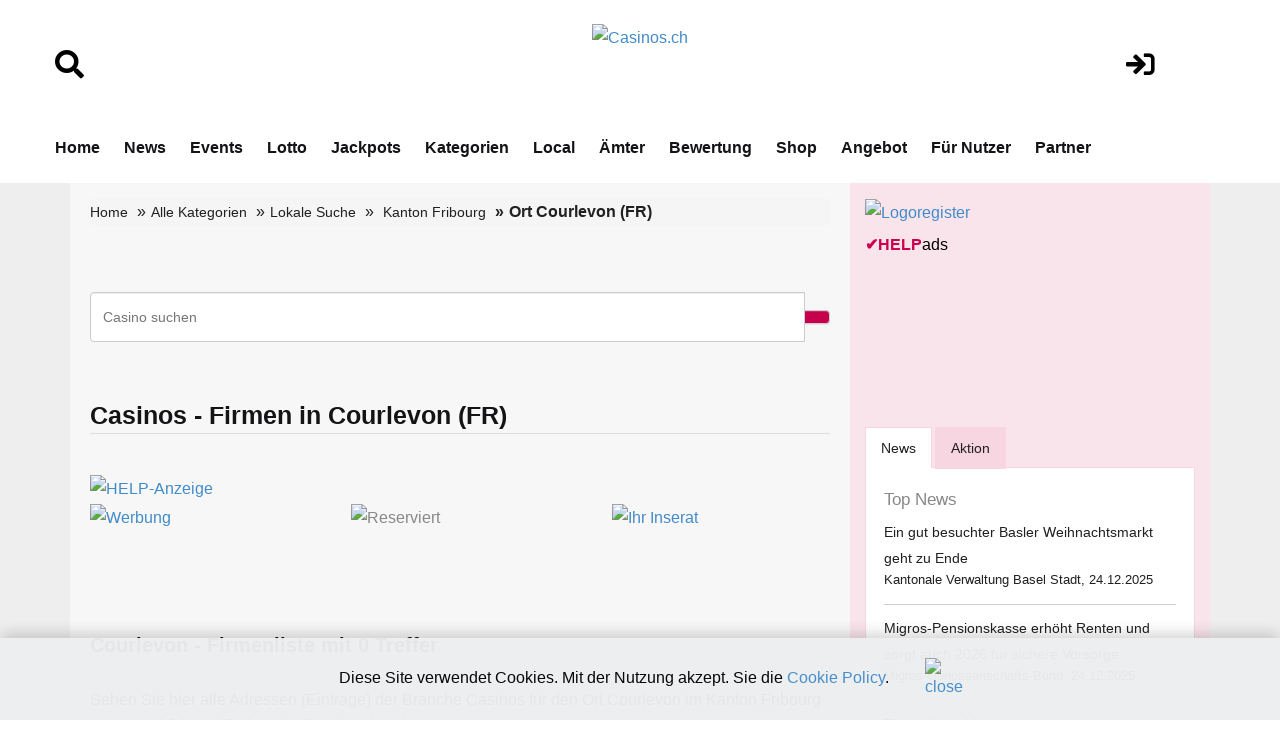

--- FILE ---
content_type: text/html;charset=UTF-8
request_url: https://www.casinos.ch/inc_werbetag_kombi1.cfm
body_size: -261
content:



<div>


</div>


--- FILE ---
content_type: text/css
request_url: https://www.casinos.ch/assets/css/responsive.css?v1.22
body_size: 8704
content:
@media only screen and (max-width:1200px){p{font-size:15px;line-height:22px}.service-block-one .inner-box h4{font-size:18px;line-height:26px;margin-bottom:8px}.service-block-one .inner-box{padding:25px}.feature-block-one .inner-box h4{font-size:18px;line-height:25px}.banner-carousel .slide-item{padding:100px 0 130px}.banner-carousel .content-box h2{font-size:42px}.main-menu .navigation>li{margin:0 12px}.main-menu .navigation>li>a{font-size:15px;line-height:26px}.header-lower .theme-btn{font-size:14px;padding:10px 16px}.image_block_two .image-box{margin-left:0}.banner-three .pattern-layer-2{display:none}.content_block_two .content-box{margin-right:0}.header-style-two .outer-container{padding:0 0}.about-two .sec-title-two{margin-right:0}.chooseus-two .content-inner{width:100%}.chooseus-two .bg-layer{display:none}.graph-one .sec-title-two{margin-right:0}.banner-carousel .owl-nav{display:none}.graph-two .image-box{margin:0}.chooseus-three .content-inner,.chooseus-three .progress-inner{float:none;width:100%}.chooseus-three .bg-layer{display:none}.chooseus-three .content-inner{padding-bottom:30px;padding-left:0;padding-right:0}.chooseus-three .progress-inner{padding:0 0 150px 0}.service-block-three .inner-box .overlay-content{padding:15px}.service-block-three .inner-box .overlay-content h4{font-size:16px;line-height:20px;margin-bottom:5px}.service-block-three .inner-box .overlay-content h4 a br{display:none}.service-block-three .inner-box p{margin-bottom:10px}.testimonial-three .inner-content{margin-left:0}.testimonial-three .owl-nav{display:none}.contact-one .sec-title-three p{max-width:100%}.content_block_six .content-box{margin:0}.header-style-five .main-menu .navigation>li{margin:0 12px}.banner-two .content-box{margin:0}.main-header .shape{display:none}.testimonial-five .inner-content{margin-left:0}.testimonial-five .owl-nav,.testimonial-six .owl-nav{display:none}.pricing-block-one .pricing-table{padding-left:30px;padding-right:30px}.cta-four .text .image{left:0}.about-seven .bg-layer,.slider-five .image-box .image{display:none}.content_block_11 .content-box{margin-left:0}.content_block_12 .content-box{margin-right:0}.process-three .processing-block{padding-left:0}.processing-block-three .inner-box .shape{display:none}.processing-block-three .inner-box .icon-box{left:15px}.processing-block-three .inner-box{padding-left:150px}.appointment-one .image-layer,.appointment-one .shape{display:none}.appointment-one .content-box{margin-left:0}.header-style-eight .header-lower .outer-container{padding:0 0}.header-style-eight .main-menu .navigation>li{margin:0 10px}.header-style-eight .theme-btn{padding:12px 25px}.content_block_nine .content-box{margin-right:0}.testimonial-seven .owl-nav{display:none}.appointment-two .content-box{margin-left:0}.appointment-two .map-inner{margin-right:0}.header-style-eight .sticky-header .outer-container{padding:0 30px}.header-style-nine .main-menu .navigation>li{margin:0 5px}.chooseus-six .content-inner{width:100%}.chooseus-six .bg-layer{display:none}.feature-block-seven .inner-box:before{display:none}.cta-six .text{padding-left:0}.cta-six .text .image{display:none}.slider-eight{padding:0}.header-style-ten{padding:0 30px}.content_block_nine .content-box{margin-left:0}.service-block-nine .inner-box .overlay-content{padding-left:10px;padding-right:10px}.service-block-nine .inner-box h3{font-size:18px;line-height:26px;margin-bottom:10px}.service-block-nine .inner-box .icon-box{margin-bottom:15px}.service-ten{padding:0}.chooseus-seven .image-box{padding-left:0}.content_block_14 .content-box{margin-right:0}.project-five{padding:0 15px}.project-block-four .inner-box .content-box .inner h3{font-size:20px;line-height:28px}.project-block-four .inner-box .content-box{margin-left:0;margin-right:0}.project-block-four .inner-box .content-box .inner{margin-top:0}.testimonial-eight .owl-nav{display:none}.testimonial-eight .inner-content{padding-left:0}.footer-ten,.skills-three{padding:0}.header-style-ten .sticky-header,.header-top-two .outer-container{padding:0 30px}.subscribe-three .inner-container{padding-left:30px;padding-right:30px}.header-style-11 .header-lower .outer-container{padding:0;padding-right:30px}.about-11 .image-layer,.header-style-11 .btn-box{display:none}.feature-block-nine .inner-box{padding-right:0}.image_block_12 .image-box{margin-left:0}.banner-four .shape,.banner-three .bg-layer,.banner-three .pattern-layer,.screenshot-section .screen-mobile,.service-15 .shape .shape-1,.team-six .image-layer,.testimonial-nine .owl-nav{display:none}.testimonial-nine .inner-content{padding-left:0}.header-style-two.header-style-14 .header-lower{padding:0}.screenshot-section .inner-box{margin-right:0}.screenshot-section .sec-title-ten{padding-bottom:0}.image_block_18 .image-box .image:before{display:none}.header-style-15 .nav-right .btn-box{display:none}.content_block_18 .content-box{margin-left:0}.chooseus-11.chooseus-three{padding-bottom:110px}.testimonial-eight .sec-title{margin-right:0}.project-seven .sortable-masonry .filter-tabs li{margin:0 10px}.testimonial-12 .owl-nav{display:none}.testimonial-12 .sec-title-11{margin-right:0}.cta-nine .image-box{margin:0}.ex_shop_header .header-phone-number{display:none}.ex_shop_header_two .header-phone-number{display:block}.main-header.about-page-2 .outer-box{padding:0 30px}.main-header.about-page-2 .outer-container{padding:0 0}.header-style-15 .outer-box{padding:0 30px}.content_block_three .content-box{margin-left:0}.content_block_five .content-box{margin-right:0}.service-20 .tab-btns li{margin-bottom:30px}.pricing-nine .tabs-content{padding-left:0}.team-block-four .inner-box .image{width:300px;height:300px}.team-details-content{margin-left:0}.team-details-two .content-box{margin-left:0}.project-block-one .inner-box .content-box{padding-left:20px}.blog-sidebar{margin:0}.header-top-one .social-links li,.header-top-one .top-right li{float:none}.header-top-one .search-box-outer .dropdown-menu{right:inherit;left:0!important}.header-top-one .info li:before{display:none}.header-top-one .top-right li{margin-right:30px}.header-top-one .top-right li:last-child{margin-right:0}.main-header.blog-details-2{padding:0}.main-header.blog-details-2 .outer-container{padding:0 15px}}@media only screen and (min-width:768px){.main-menu .navigation>li>.megamenu,.main-menu .navigation>li>ul,.main-menu .navigation>li>ul>li>ul{display:block!important;visibility:hidden;opacity:0}}@media only screen and (max-width:991px){.mobile-menu{display:block}.positions-section.press-details{padding:60px 0}.content-box{padding-left:0}section.contact-three{padding:60px 0}section.contactinfo-one{padding-top:60px}.serive-det-text h3{font-size:22px;margin-bottom:6px}.service-details{padding:60px 0 20px}.consulting-widget{padding:19px}.service-sidebar .category-widget .category-list li a{padding:12px;font-size:15px}.service-details-content .content-one .text h2{font-size:24px;line-height:34px;margin-bottom:15px}.blog-details-content .post-title h2{font-size:28px}.sidebar-page-container.blog-standard-2.blog-details{padding:60px 0 0}.related-product.shop-page-section{padding-bottom:0}.product-discription{margin-bottom:0}.product-details-content{margin-bottom:50px}.shop-page-section{padding:60px 0}.footer-widget-section .info-list li{font-size:15px;margin-bottom:8px}.footer-widget .widget-title{margin-bottom:10px}.footer-widget-section .links-list li{font-size:15px;margin-bottom:0}.upper-box p.fs_18{font-size:16px}.cta-one.sec-pad,.news-one .sec-pad{padding:60px 0}.cta-one .inner-box h2{line-height:42px;font-size:28px}.service-one .sec-title h2{margin-bottom:10px}.service-one.sec-pad{padding:60px 0 10px}.theme-btn-three{padding:10px 30px}.sec-title .sub-title{font-size:14px}.about-one .sec-pad{padding:70px 0}.content-box ul.list-style-one li{padding-left:18px;font-size:14px}.sec-title h2{line-height:42px;font-size:28px}.feature-block-one .inner-box h4{font-size:16px}.feature-block-one .inner-box .icon-box i{font-size:34px}.feature-block-one .inner-box:before{right:0}.feature-block-one .inner-box .icon-box{width:65px;height:65px;line-height:65px}.main-header.style-one .outer-container:before,.main-menu,.sticky-header{display:none!important}.menu-area .mobile-nav-toggler{display:block;padding:10px}.megamenu ul li:first-child{display:none}.feature-block-one .inner-box{margin-bottom:30px;padding-right:0;padding-left:80px}.feature-one{padding-bottom:20px}.image_block_one .image-box{margin-bottom:30px}.service-one .pattern-layer{display:none}.service-block-one .inner-box{margin-bottom:30px}.video-one .video-btn{position:relative;top:0;margin-bottom:50px;left:30px}.content_block_two .content-box{margin-bottom:30px}.processing-block-one .inner-box{margin-bottom:30px}.processing-block-one .inner-box .shape{display:none}.process-one{padding-bottom:110px}.image_block_three .image-box{margin-bottom:30px}.counter-block-one .inner-box{margin-bottom:30px}.funfact-one{padding-bottom:50px}.news-block-one .inner-box{margin-bottom:30px}.footer-widget{margin:0 0 30px 0!important}.footer-widget-section{padding-bottom:40px}.feature-block-two .inner-box{padding-right:0;margin-bottom:30px}.feature-two .inner-container{padding-bottom:20px}.about-two .shape{display:none}.service-block-two .inner-box,.team-block-one .inner-box{margin-bottom:30px}.service-two{padding-bottom:120px}.team-one{padding-bottom:120px}.graph-one .image-box{padding-left:0}.project-one .upper-box .text{margin-right:0;margin-top:15px}.project-one .inner-content{margin-right:0}.project-one .owl-nav{display:none}.news-two{padding-bottom:120px}.subscribe-one .inner-container{padding-left:30px;padding-right:30px}.subscribe-one .pattern-layer{display:none}.footer-top-two .footer-menu li{margin-right:25px}.news-two .upper-box .text{padding-left:0;margin-top:15px}.banner-carousel .content-box h2 br{display:none}.feature-block-three .inner-box{margin-bottom:30px}.about-three{padding-bottom:120px}.service-block-three .inner-box{margin-bottom:30px}.skills-two .shape{display:none}.content_block_three .content-box{margin-right:0;margin-bottom:30px}.skills-two .image_block_three .image-box{margin:0}.contact-one .shape{display:none}.contact-one .form-inner{margin:30px 0 0 0}.main-header.header-style-three .menu-area .mobile-nav-toggler .icon-bar{background:#fff}.banner-one .pattern-layer .pattern-2,.banner-one .shape{display:none}.header-style-four .menu-area .mobile-nav-toggler .icon-bar{background:#fff}.banner-one .content-box{margin-bottom:30px}.about-four .image-box{margin-bottom:30px}.about-four .image-box .image{margin:0}.content_block_five .content-box,.content_block_six .content-box{margin-bottom:30px}.header-style-five .header-top-one .social-links-two li{float:none}.banner-two .content-box{margin-bottom:30px}.service-block-five .inner-box{margin-bottom:30px}.service-five{padding-bottom:120px}.image_block_five .image-box{margin-bottom:30px}.pricing-three .pricing-block-one .pricing-table{margin-bottom:30px}.pricing-three{padding-bottom:120px}.footer-five .footer-widget-section{padding-bottom:60px}.footer-five .pattern-layer{display:none}.footer-five{background:#222}.slider-four .image-box{display:none}.service-block-six .inner-box{margin-bottom:30px}.content_block_ten .content-box{margin-bottom:30px}.processing-block-two .inner-box{margin-bottom:30px}.process-two{padding-bottom:110px}.processing-block-two .inner-box .shape{display:none}.cta-four .text{padding-left:0}.cta-four .text .image{position:relative;top:0;margin-bottom:30px}.cta-four .btn-box{text-align:left!important}.subscribe-two .inner-container{padding-left:30px;padding-right:30px}.header-top-two .top-left,.header-top-two .top-right{float:none;display:block;text-align:center}.header-top-two .top-left ul li,.header-top-two .top-right ul li{float:none}.header-top-two .search-box-outer .dropdown-menu{right:inherit;left:0!important}.header-style-seven .menu-area .mobile-nav-toggler .icon-bar{background:#fff}.slider-five .banner-carousel .slide-item{padding-top:90px}.image_block_seven .image-box{margin-right:0;margin-bottom:30px}.chooseus-five .bg-layer,.chooseus-five .pattern-layer{display:none}.service-seven{padding-bottom:150px}.testimonial-one.home-7{padding-top:140px}.processing-block-three .inner-box{margin-bottom:60px}.team-four .team-block-one{margin-bottom:30px}.team-four{padding-bottom:120px}.feature-block-six .inner-box{margin-bottom:30px}.image_block_eight .image-box{margin-left:0;margin-top:40px}.service-eight .image-box-one{margin:30px 0}.service-eight .content-box{padding:0;margin:0}.service-eight .image{margin-bottom:30px}.cta-five .sec-title-eight h2 br{display:none}.appointment-two{padding-top:100px}.appointment-two .map-inner{margin-bottom:30px}.header-style-nine .header-top-two .info li,.header-style-nine .header-top-two .social-links-two li a,.header-style-nine .header-top-two .social-links-two li:first-child,.header-style-nine .search-box-outer .search-box-btn{border:none}.header-style-nine .menu-area .mobile-nav-toggler .icon-bar{background:#fff}.header-style-nine .header-top-two .info li{padding-right:0}.feature-block-seven .inner-box{padding:0!important;margin-bottom:30px}.feature-seven{padding-bottom:35px}.service-block-eight .inner-box{margin-bottom:30px}.sec-title h2 br{display:none}.pricing-five .tabs-content{margin-left:0}.cta-six .text{padding-bottom:0;margin-bottom:20px}.cta-six{padding-bottom:150px}.cta-six .btn-box{text-align:left!important}.feture-black-eight .inner-box{margin-bottom:30px}.feature-eight{padding-bottom:120px}.image_block_ten .image-box{margin-right:0;margin-bottom:30px}.content_block_14 .content-box{margin-bottom:30px}.project-block-four .inner-box{margin-bottom:30px}.project-block-four .inner-box:hover .content-box .inner{transform:translateY(0)}.team-five{padding-bottom:110px}.skills-three .sec-title{margin-right:0;margin-bottom:30px}.skills-three .outer-container{padding-bottom:120px}.news-ten{padding-bottom:120px}.subscribe-three h2{margin-bottom:15px}.header-style-11 .header-top-two .info li,.header-style-eight .search-box-outer .search-box-btn{border:none}.header-style-11 .header-top-two .info li,.header-style-eight .search-box-outer .search-box-btn{padding-right:0}.feature-block-nine .inner-box{margin-bottom:30px}.feature-nine{padding-bottom:45px}.image_block_11 .image-box{margin-right:0;margin-bottom:30px}.news-11{padding-bottom:120px}.subscribe-four .text{margin-right:0;margin-bottom:60px}.footer-11 .image-layer{display:none}.footer-11 .footer-widget-section{padding-bottom:60px}.image_block_13 .image-box{margin-bottom:30px}.testimonial-nine .sec-title-nine{margin-bottom:30px}.news-12{padding-bottom:120px}.slider-ten .image-box{margin:30px 0 0 0}.feature-block-ten .inner-box{margin-bottom:30px}.about-13 .image-box{margin:0 0 30px 0}.pricing-block-two .pricing-table{margin-bottom:30px}.pricing-one.pricing-six{padding-bottom:120px}.chooseus-ten .image-box{margin:30px 0 0 0}.image_block_15 .image-box{margin:0 0 30px 0}.cta-seven .text{padding-left:0;margin-bottom:20px}.cta-seven .text .image{position:relative;top:0;margin-bottom:30px}.cta-seven .btn-box{text-align:left!important}.sec-title-ten h2 br{display:none}.image_block_18 .image-box{margin-bottom:30px}.subscribe-one.home-14 .text{margin-right:0;margin-bottom:20px}.header-style-15 .nav-right .search-box-outer{margin-bottom:0}.feature-12 .upper-box:before{display:none}.feature-12 .upper-box .text{margin-left:0;margin-bottom:20px}.feature-block-12 .inner-box{margin-bottom:30px}.service-block-12 .inner-box{margin-bottom:30px}.news-15{padding-bottom:120px}.subscribe-one.home-15 .text{margin-right:0;margin-bottom:15px}.request-form .form-group{margin-bottom:20px}.request-form .inner-container{padding-bottom:10px}.image_block_20 .image-box .text{left:0}.service-block-13 .inner-box{margin-bottom:30px}.service-16{padding-bottom:120px}.service-17 .tab-btns li{font-size:18px}.content_block_20 .content-box{margin:30px 0}.content_block_20 .content-box .text{margin-bottom:20px}.service-17 .image-box{margin:0}.project-seven .filter-tabs{text-align:left!important}.pricing-block-three .pricing-table{margin-bottom:30px}.pricing-eight{padding-bottom:120px}.ex_shop_header .outer-box{padding:17px 0}.ex_shop_header .menu-area .mobile-nav-toggler .icon-bar{background:#fff}.ex_shop_header .header-lower .menu-area{width:100%}.ex_shop_header .header-lower .navbar-right-info{position:absolute}.content_block_22 .content-box{margin-right:0;margin-bottom:20px}.content_block_22 .content-box .image-box{margin-bottom:30px}.skills-two.about-page-1{padding-bottom:120px}.footer-three .pattern-layer{display:none}.page-title.style-two .pattern-layer .shape-1,.page-title.style-two .pattern-layer .shape-2{display:none}.content_block_25 .content-box{margin-bottom:30px}.project-three.about-page-2 .project-block-three{max-width:100%}.processing-block-four .inner-box{margin-top:80px}.process-five .shape,.processing-block-four .inner-box .line-shape{display:none}.process-five .sec-title-12{margin-bottom:30px}.team-block-three .inner-box{margin-bottom:30px}.team-nine{padding-bottom:115px}.feature-block-eight .inner-box{margin-bottom:30px}.feature-13{padding-bottom:120px}.team-ten .shape{display:none}.team-block-four{margin-bottom:30px}.team-ten{padding-bottom:115px}.paroller,.paroller-2{transform:translate(0)!important}.content_block_26 .content-box{margin-right:0;margin-bottom:30px}.mobile-menu .megamenu h6{display:none}.image_block_20 .image-box{margin-left:0;margin-top:30px}.processing-block-five .inner-box{margin-top:80px}.process-six .sec-title-six{margin-bottom:30px}.processing-block-five .inner-box .line-shape{display:none}.team-three.about-page-4 .shape{display:none}.team-three.about-page-4{padding-bottom:120px}.about-20 .sec-title-six{margin:0 0 30px 0}.about-20 .title-box:before{display:none}.about-20 .title-box .text{margin:0}.team-11 .shape{display:none}.team-block-five .inner-box{margin-bottom:30px}.team-11{padding-bottom:120px}.image_block_23 .image-box{padding:0;margin:0 0 30px 0}.pricing-one.service-page-1 .pricing-block-one .pricing-table{margin-bottom:30px}.pricing-one.service-page-1{padding-bottom:120px}.service-19 .tab-btns li{width:50%}.image_block_24 .image-box{margin:30px 0}.content_block_27 .content-box{margin-left:0;margin-right:0}.service-19,.service-20{padding-bottom:120px}.pricing-block-four .pricing-table{margin-bottom:30px}.faq-three,.pricing-one.service-page-3,.service-15.service-page-4{padding-bottom:120px}.service-21 .tab-btn-box{margin-bottom:30px}.service-sidebar{margin-left:0;margin-top:30px}.service-details-2 .service-sidebar,.service-details-3 .service-sidebar{margin-top:0;margin-right:0;margin-bottom:30px}.service-details-content .image_block_one .image-box .skills-box .single-progress-box{margin-bottom:30px}.career-section .pattern-layer .pattern-2{display:none}.career-section .content-box{margin-bottom:30px}.processing-block-six .inner-box{margin-top:50px}.processing-block-six .inner-box:before{display:none}.faq-sidebar{margin-left:0}.faq-page-section.faq-page-2 .faq-sidebar{margin-bottom:30px}.team-details-two .team-details-content{padding-right:50px;padding-left:50px}.team-details-three .image_block_one .image-box .skills-box .single-progress-box{margin-bottom:30px}.team-details-three{padding-bottom:100px}.pricing-one.pricing-page-1 .pricing-block-one .pricing-table{margin-bottom:30px}.pricing-one.pricing-page-1,.pricing-one.pricing-page-3{padding-bottom:120px}.faq-two.pricing-page-1 .image_block_one .image-box{margin-right:0}.faq-three.pricing-page-2 .shape{display:none}.pricing-block-five .pricing-table{margin-bottom:30px}.pricing-nine{padding-bottom:120px}.info-block-one .inner-box{margin-bottom:30px}.contact-four .form-inner{margin-left:0;margin-top:30px}.info-block-two .inner-box{margin-bottom:30px}.contactinfo-two{padding-bottom:120px}.contactinfo-one.contact-page-4{padding-bottom:120px}.contact-seven .form-inner{margin:30px 0 0 0}.project-nine .sortable-masonry .filter-tabs li{margin-bottom:10px}.project-details .project-info .info{padding:0;border-left:none}.project-details .lower-box .text{margin:0 0 30px 0}.project-details-content{margin-left:0}.project-details-4 .porject-info .info-list .single-item{margin-bottom:15px}.project-details-5 .text-box .text{margin:0 0 30px 0}.shop-sidebar{margin-bottom:30px}.shop-details .product-details{margin:0}.blog-sidebar{margin-top:30px}.ex_shop_header .header-top .right-column{width:100%;justify-content:center}.ex_shop_header .header-top .language{position:relative}.page-title{padding:60px 0}.page-title .content-box h1{font-size:30px;line-height:50px}.banner-five .image-box{margin-right:0;margin-top:30px}.ex_shop_header .header-lower .shop-category>ul{position:absolute;left:0;top:70px;width:100%;background:#fff;box-shadow:0 0 30px 0 rgba(0,0,0,.06);opacity:0;visibility:hidden;-webkit-transform:scaleY(0);-moz-transform:scaleY(0);-ms-transform:scaleY(0);-o-transform:scaleY(0);transform:scaleY(0);-webkit-transform-origin:top;-moz-transform-origin:top;-ms-transform-origin:top;-o-transform-origin:top;transform-origin:top;-webkit-transition:all .5s ease;-moz-transition:all .5s ease;-ms-transition:all .5s ease;-o-transition:all .5s ease;transition:all .5s ease}.ex_shop_header .header-lower .shop-category:hover>ul{opacity:1;visibility:visible;-webkit-transform:scaleY(1);-moz-transform:scaleY(1);-ms-transform:scaleY(1);-o-transform:scaleY(1);transform:scaleY(1)}}@media only screen and (max-width:767px){.scroll-bar-text i{width:45px;height:45px;line-height:42px}.press-section .inner-box h3{font-size:20px;margin-bottom:10px}.press-details h4{font-size:20px}.positions-section.press-details .positions-block-one .inner-box{padding-left:0;padding-right:0}.press-details h3{font-size:20px;margin-bottom:10px}.scroll-bar-text img{width:50px}.contact-three .content-box h3{font-size:24px;margin-bottom:5px}.map-inner iframe{height:auto}.contactinfo-one .info-block-one .inner-box p a{height:auto}.service-details-content .two-column{margin-bottom:0}.service-sidebar .consulting-widget{margin-bottom:0}.sidebar-side{padding-bottom:50px}.post-share-option{padding:5px 12px}.blog-details-content blockquote h5{font-size:15px;line-height:24px}.blog-details-content blockquote{padding-left:24px}blockquote .icon-box{font-size:40px;top:15px;right:15px}.blog-details-content .post-title h2{font-size:22px;line-height:30px}.blog-sidebar .post-widget .post{min-height:auto}.sidebar-widget.post-widget .post span.post-date{font-size:14px}.sidebar-widget.post-widget .post h5{font-size:16px}.sidebar-widget.post-widget{margin-bottom:0}.blog-standard-content .inner-box{padding-bottom:12px}.news-block-one .lower-content h2{font-size:18px;line-height:26px}.product-details h2{font-size:22px;line-height:30px;padding:15px 0}.testimonial-one .pt_0{padding-top:0!important}.page-title .content-box h1{font-size:25px;line-height:42px}.cta-one .inner-box p{font-size:15px}.service-block-one .inner-box{margin-bottom:5px}.btn-box{position:relative}.testimonial-one .sec-title{margin-bottom:10px}.testimonial-block-one .inner-box .text p{line-height:24px}.testimonial-block-one .text{margin-bottom:0;padding:20px}.testimonial-block-one .author h4{font-size:16px}.cta-one .inner-box h2{line-height:30px;font-size:20px;margin-bottom:12px}.news-block-one .inner-box .lower-content h4{font-size:17px;line-height:25px}.footer-bottom{padding:12px 0}.copyright p,ul.footer-nav li a{font-size:14px}.footer-widget-section .about-widget p{margin-bottom:15px}.footer-bottom .footer-nav li{font-size:14px}.news-block-one .inner-box .lower-content h4{margin-bottom:8px}.service-one.sec-pad{padding:70px 0 40px 0}.service-one .sec-title p{font-size:16px}.feature-block-one .inner-box h4{line-height:30px}.feature-block-one .inner-box .icon-box{line-height:60px}.feature-block-one .inner-box{min-height:55px}.header-top-one .top-left,.header-top-one .top-right{float:none;display:block;text-align:center}.theme-btn i{font-size:10px}.header-lower .outer-box .logo-box .logo{max-width:80px}.main-header .btn-box{display:block}.header-lower .theme-btn{font-size:14px;padding:7px 8px}.main-header .outer-box{padding:0 0}.header-top-one .info li p,.header-top-one .info li p a,.header-top-one .social-links li,.header-top-one .top-right li{line-height:26px}.header-top-one .info li i{top:5px}.banner-five .pattern-layer{display:none}.header-top-one{padding-bottom:15px;padding-top:15px}.banner-five{padding:90px 0 100px 0}.banner-carousel .slide-item{padding:50px 0}.slider-one .shape-layer{display:none}.banner-carousel .content-box h2{font-size:25px;line-height:36px;margin-bottom:10px}.banner-carousel .content-box p{font-size:15px;line-height:22px;margin-bottom:20px}.feature-block-one .inner-box:before{display:none}.about-one .inner-container{padding:70px 0}.service-one.sec-pad{padding:70px 0 40px 0}.video-one .pattern-layer{display:none}.video-one{padding:100px 0 70px 0}.sec-pad{padding:70px 0}.image_block_two .image-box .shape,.process-one .pattern-layer{display:none}.process-one{padding-bottom:40px}.testimonial-one .inner-container{padding:70px 0}.testimonial-one .dots-style-one .owl-dots{display:none}.cta-one .shape{display:none}.cta-one{padding:65px 0 70px 0}.news-one .upper-box .text{padding:0}.news-one .inner-container,.service-two{padding-bottom:40px}.about-three .shape,.chooseus-three .content-inner .pattern-layer,.chooseus-two .pattern-layer,.contact-one .pattern-layer,.cta-two .pattern-layer,.footer-one .pattern-layer,.graph-one .image-box .shape,.service-two .pattern-layer,.slider-two .pattern-layer,.slider-two .shape-layer,.testimonial-two .owl-dots,.testimonial-two .pattern-layer{display:none}.about-two .upper-box{margin-bottom:30px}.clients-one{padding-bottom:70px}.chooseus-two .content-inner{padding-top:70px;padding-bottom:65px}.funfact-two{padding-top:70px}.sec-title-two h2 br{display:none}.cta-two{padding:65px 0 70px 0}.news-two{padding-bottom:40px}.footer-top-two .footer-logo,.footer-top-two .footer-menu{float:none;display:block;text-align:center}.footer-top-two .footer-menu li{float:none}.slider-three .banner-carousel .slide-item{padding-top:200px}.clients-one.home-3{padding-bottom:50px}.sec-title-three h2 br{display:none}.graph-two{padding-bottom:70px}.chooseus-three .content-inner{padding-top:65px}.chooseus-three .progress-inner{padding-bottom:70px}.service-three .more-btn{margin-bottom:0}.skills-two{padding-bottom:70px}.news-three{padding-bottom:40px}.banner-one h2{font-size:50px;line-height:60px}.banner-one .pattern-layer .pattern-1{display:none}.header-style-four .menu-area .mobile-nav-toggler .icon-bar{background:#222}.header-style-four .header-lower .nav-right .nav-btn,.header-style-four .header-lower .nav-right .search-box-outer .search-box-btn{color:#222}.about-four{padding-top:70px}.clients-one.home-4{padding:70px 0 0 0}.service-block-four .inner-box{margin-bottom:30px}.service-four .more-btn{margin-top:0}.chooseus-four{padding:70px 0}.team-one{padding-bottom:40px}.quote-one{padding-bottom:65px}.footer-four .pattern-layer,.funfact-three .pattern-layer,.news-four .shape,.testimonial-four .owl-dots{display:none}.funfact-three.home-4{padding:60px 0 35px 0}.testimonial-four{padding:70px 0}.pricing-block-one .pricing-table{margin-bottom:30px}.news-four{padding-bottom:40px}.header-style-five .header-top-one .social-links-two li{line-height:26px}.banner-two .content-box h2{font-size:50px;line-height:60px}.service-five{padding:65px 0 40px 0}.funfact-four{padding:65px 0 35px 0}.contact-two .pattern-layer,.image_block_five .image-box .shape,.image_block_six .shape,.sec-title-five h2 br,.team-two .pattern-layer{display:none}.team-two.home-4{padding:65px 0 10px 0}.testimonial-five{padding-bottom:70px}.news-five,.pricing-three{padding-bottom:40px}.slider-four.home-6 .content-inner{padding-top:0}.feature-four .inner-container{margin-top:0}.about-six{padding:70px 0}.about-six .content_block_nine .content-box{padding-bottom:0}.service-six .more-btn{margin-top:0}.support-area .map-box{margin-left:0}.footer-six .pattern-layer,.sec-title-six h2 br,.slider-five .pattern-layer,.slider-five .shape{display:none}.sec-title-six h2{font-size:40px;line-height:50px}.process-two{padding:65px 0 35px 0}.team-three{padding-bottom:40px}.cta-four{padding:70px 0}.cta-four .text h2{font-size:40px;line-height:50px}.feature-five .inner-container{margin-top:0}.slider-five .banner-carousel .slide-item{padding-bottom:100px}.feature-five .pattern-layer{display:none}.feature-block-five .inner-box{padding-bottom:30px;padding-top:0}.feature-five .inner-container{padding:70px 0 35px 0;background:#222}.service-block-seven .inner-box{margin-bottom:30px}.service-seven{padding-bottom:70px}.service-seven .more-btn{margin-top:0}.testimonial-one.home-7{padding:65px 0 70px 0}.processing-block-three .inner-box{padding-bottom:50px}.appointment-one .pattern-layer,.clients-one.home-7 .pattern-layer,.process-three .pattern-layer{display:none}.process-three{background:#222}.process-three{padding:90px 0 20px 0}.team-four{padding:65px 0 40px 0}.news-seven .upper-box .text{margin:15px 0 0 0}.news-seven{padding:65px 0 40px 0}.appointment-one.home-7{background:#f7f7f7;padding:65px 0 70px 0}.slider-six .content-inner h2{font-size:50px;line-height:60px}.slider-six .content-inner{padding-left:30px;padding-right:30px}.image_block_eight .image-box .shape,.slider-six .pattern-layer,.testimonial-seven .shape{display:none}.feature-six{padding:65px 0 40px 0}.about-eight{padding-bottom:70px}.image_block_nine .image-box .shape,.sec-title-eight h2 br{display:none}.service-eight .tab-btn-box{margin-bottom:0}.pricing-four{padding-bottom:40px}.news-eight{padding:65px 0 40px 0}.news-eight .upper-box .text{padding-left:0;margin-top:15px}.appointment-two{padding:70px 0}.slider-seven .banner-carousel .slide-item{padding-top:300px}.content_block_nine .content-box{padding-bottom:35px}.service-nine .more-btn{margin-top:0}.chooseus-six .content-inner{padding-top:65px;padding-bottom:170px}.funfact-five .inner-container{padding:70px 0 35px 0}.testimonial-three{padding-top:70px}.sec-title h2{font-size:24px;line-height:36px}.testimonial-three .owl-dots{display:none}.pricing-five,.project-four{padding-bottom:40px}.project-block-two .inner-box{margin-bottom:30px}.cta-six .shape{display:none}.cta-six .text{padding-top:70px}.cta-six{padding-bottom:70px}.cta-six .text h2{font-size:40px;line-height:50px}.news-nine{padding-bottom:40px}.header-style-ten{padding:0}.slider-eight .banner-carousel .content-box h2{margin-bottom:25px}.feature-eight{padding-bottom:40px}.about-ten{padding-top:0;padding-bottom:35px}.chooseus-seven .image-box .shape,.image_block_ten .image-box .shape{display:none}.service-ten .more-btn{margin:0}.service-block-nine .inner-box{margin-bottom:30px}.chooseus-seven .image-box .image{margin-bottom:30px}.chooseus-seven{padding-bottom:40px}.image_block_11 .image-box .shape,.image_block_12 .image-box .shape,.testimonial-eight .inner-content .shape{display:none}.team-five{padding-bottom:35px}.skills-three .outer-container{padding:70px 0 40px 0}.subscribe-three .inner-container{margin-bottom:0}.news-ten{padding-bottom:40px}.header-style-11 .outer-box{padding:0}.about-11{padding-bottom:35px}.service-11{padding:65px 0 200px 0}.service-11 .more-btn{margin-top:0}.team-six{padding-bottom:35px}.banner-three{padding-top:180px;padding-bottom:30px}.banner-three h2{font-size:50px;line-height:60px}.about-13 .image-box .shape,.banner-three .shape,.chooseus-ten .shape,.cta-seven .shape,.footer-13 .shape .shape-1,.slider-ten .pattern-layer,.subscribe-five .pattern-layer,.testimonial-nine .pattern-layer,.testimonial-ten .owl-dots{display:none}.clients-one.home-12{padding:70px 0}.about-12{padding-bottom:35px}.chooseus-nine{padding:70px 0}.testimonial-nine{padding:70px 0}.subscribe-five .subscribe-form .form-group input{margin-bottom:30px}.subscribe-five .subscribe-form{padding-right:0}.subscribe-five .subscribe-form .message-btn{position:relative}.subscribe-five .subscribe-form .message-btn .theme-btn{width:100%}.news-12{padding-bottom:40px}.subscribe-five{padding-bottom:70px}.domain-field .inner-container{margin-top:0}.slider-ten .banner-carousel .content-box{margin-bottom:30px}.domain-field .inner-container{padding-left:30px;padding-right:30px}.feature-ten{padding-top:65px}.pricing-one.pricing-six{padding-bottom:70px}.chooseus-ten{padding:70px 0}.content_block_15 .content-box{margin-bottom:30px}.service-block-11 .inner-box{margin-bottom:30px}.service-13{padding:65px 0 40px 0}.testimonial-ten{padding-bottom:70px}.cta-seven{padding:70px 0}.news-13{padding:65px 0 40px 0}.footer-13{padding-top:0}.banner-four .image-box{margin:0}.banner-four{padding:90px 0 0 0}.paroller-3,.paroller-4{transform:translate(0)!important}.banner-four .content-box h2{font-size:50px;line-height:60px}.banner-four .content-box h2 span:before,.slider-11 .pattern-layer{display:none}.about-14,.feature-11,.process-four{padding:0}.news-14,.service-14{padding:70px 0 40px 0}.screenshot-section .screenshot{margin-bottom:0}.screenshot-section{padding:70px 0}.sec-title-ten h2{font-size:40px;line-height:50px}.about-15 .pattern-layer,.service-15 .shape,.testimonial-11 .owl-dots{display:none}.download-section{padding-bottom:70px}.header-style-15 .nav-right .search-box-outer{margin-right:0;margin-top:0}.feature-12{padding-top:65px}.about-15{padding:70px 0}.service-15{padding:65px 0 70px 0}.service-15 .more-btn{margin-top:0}.chooseus-11.chooseus-three{padding-bottom:30px}.news-15,.pricing-one,.team-seven{padding:60px 0 40px 0}.testimonial-eight.home-15{padding-bottom:70px}.header-style-16 .outer-box{padding:0}.slider-12 .banner-carousel .slide-item{padding:100px 0 150px 0}.request-form .default-form{padding-right:0}.request-form .default-form .message-btn{position:relative}.request-form .default-form .message-btn .theme-btn{width:100%}.request-form .inner-container{padding:50px 0}.content_block_19 .content-box{margin-left:0}.service-16{padding-bottom:40px}.service-17 .image-shape{display:none}.service-17{padding:65px 0 150px 0}.service-17 .tab-btns li{width:100%!important;margin-bottom:30px;border:none;border-radius:0!important}.service-17 .tab-btns li:last-child{margin-bottom:0}.service-17 .tab-btns{border-radius:0}.funfact-eight .counter-block-one .inner-box .icon-box{display:none}.sec-title-11 p br{display:none}.team-eight .owl-dots{display:none}.project-seven{padding-top:65px}.cta-nine .image-box .shape,.cta-nine .pattern-layer,.footer-16 .shape,.testimonial-block-four .inner-box .image-layer,.testimonial-block-four .inner-box .shape-layer{display:none}.testimonial-block-four .inner-box{padding-left:30px;padding-right:30px}.testimonial-12 .sec-title-11{margin-bottom:50px}.ourmission-section .pattern-layer,.project-three.about-page-2 .shape-layer,.sec-title-11 h2 br,.skills-two.about-page-1 .pattern-layer,.skills-two.about-page-2 .pattern-layer{display:none}.cta-nine{padding:70px 0}.ex_shop_header .outer-box{padding:17px 0}.about-three.about-page-1{padding:60px 0 40px 0}.ourmission-section .sec-title-three{margin-bottom:50px}.ourmission-section.about-page-1{padding-bottom:70px}.skills-two.about-page-1{padding-bottom:40px}.content_block_24 .content-box .sec-title-three{margin-bottom:50px}.team-five.about-page-1{padding-top:65px}.cta-three.about-page-1{padding:60px 0 80px 0}.page-title.style-two{padding:60px 0 50px 0}.about-17.about-page-2{padding-bottom:70px}.team-block-three .inner-box{padding-right:0}.feature-13,.team-nine{padding-bottom:40px}.header-style-two .nav-right .nav-btn{margin-left:15px}.sec-title-13 h2 br{display:none}.team-ten.about-page-3{padding-bottom:35px}.about-19 .image_block_20 .image-box .shape,.about-19 .pattern-layer,.about-20 .image-box .image-shape,.funfact-nine .shape,.image_block_23 .image-box .image-shape,.testimonial-five.about-page-3 .owl-dots,.testimonial-three .shape{display:none}.funfact-nine{padding:70px 0 40px 0}.testimonial-five.about-page-3{padding-top:65px}.page-title.about-page-3{padding:60px 0 50px 0}.feature-13.about-page-4{padding-top:70px}.funfact-ten.about-page-4{padding-bottom:36px}.testimonial-three.about-page-4 .sec-title-six{margin-bottom:50px}.team-three.about-page-4{padding-bottom:40px}.about-20 .feature-box{margin-bottom:35px}.about-20 .image-box .image{margin-bottom:20px}.about-20.about-page-5{padding-bottom:40px}.skills-four.about-page-5{padding:70px 0 40px 0}.news-three.about-page-5 .pattern-layer{display:none}.news-three.about-page-5{padding-top:60px}.testimonial-one.testimonial-page-1,.testimonial-one.testimonial-page-3{padding:70px 0 0 0}.testimonial-11.testimonial-page-5,.testimonial-five.testimonial-page-2{padding:70px 0 40px 0}.service-18{padding:70px 0 40px 0}.faq-two.service-page-1 .image_block_one .image-box{margin-right:0}.faq-two.service-page-1{padding-bottom:40px}.pricing-one.service-page-1{padding-bottom:70px}.subscribe-five.service-page-1 .subscribe-form{padding-right:0}.service-19 .tab-btns li{width:100%}.service-19 .tab-btn-box{margin-bottom:40px}.service-19 .inner-box,.service-20 .tab-btn-box{margin-bottom:50px}.service-19{padding:70px 0 20px 0}.service-20{padding-bottom:40px}.funfact-ten .pattern-layer{display:none}.funfact-ten.service-page-3{padding:70px 0 30px 0}.pricing-one.service-page-3,.service-15.service-page-4{padding-bottom:40px}.sec-title p br{display:none}.pricing-nine.service-page-4{padding-bottom:40px}.faq-three.service-page-4{padding:65px 0 40px 0}.service-21 .tab-btn-box{margin-right:0}.content_block_28 .content-box{padding-left:30px;padding-right:30px}.content_block_28 .content-box .image-box{position:relative;top:0;right:0;width:100%;height:auto}.faq-three.service-page-5{padding:65px 0 40px 0}.service-details-content .content-two .list li{width:50%}.service-details-content .two-column .image{margin-bottom:30px}.service-details-content .image-box .image{margin-bottom:30px}.career-section .content-box{padding-top:0}.career-section .content-box h2{font-size:40px;line-height:50px}.career-section .image-box .shape{display:none}.job-category{padding-top:0;padding-bottom:70px}.positions-section{padding-bottom:70px}.process-seven,.process-six.process-page{padding:60px 0}.process-five.process-page .sec-title,.process-seven .sec-title{margin-bottom:30px}.process-five.process-page{padding:60px 0}.faq-page-section{padding:65px 0 70px 0}.faq-page-section.faq-page-2,.faq-page-section.faq-page-3{padding-bottom:40px}.contact-one.faq-page-3{padding:65px 0 70px 0}.team-one.team-page-1{padding-top:65px}.team-three.team-page-3{padding-top:60px}.team-11.team-page-5,.team-nine.team-page-6,.team-ten.team-page-7{padding:60px 0 40px 0}.experience-section,.team-details-one,.team-details-two{padding:70px 0}.team-details-two .team-details-content .image-box{margin-right:0;margin-bottom:30px}.team-details-two .team-details-content{margin-bottom:30px}.experience-section .contact-inner{margin-left:0;margin-top:30px}.team-details-three{padding:70px 0 40px 0}.team-details-three .image-box{margin:0}.team-details-three .team-details-content{margin-top:30px}.contact-five,.error-section,.registration-section{padding:70px 0}.contactinfo-one.contact-page-4,.faq-two.pricing-page-1,.pricing-one.pricing-page-1,.pricing-one.pricing-page-2,.pricing-one.pricing-page-3,.project-two.project-page-1,.project-two.project-page-4{padding-bottom:40px}.faq-three.pricing-page-2{padding:65px 0 70px 0}.contactinfo-one{padding-top:70px}.contact-five .shape,.contact-four .shape{display:none}.contactinfo-two{padding-bottom:40px}.contact-six .form-inner{margin-left:0}.contact-seven{padding-bottom:70px}.header-style-six .nav-right .nav-btn{margin-left:0}.project-eight .sortable-masonry .filter-tabs li{margin-bottom:10px}.project-eight.project-page-2,.project-two.project-page-5{padding-bottom:0}.project-nine.project-page-3{padding-bottom:20px}.project-nine.project-page-6{padding-bottom:30px}.project-details .project-info{margin-bottom:30px}.project-details .carousel-outer{margin-bottom:30px}.project-details .lower-box{margin-bottom:0}.project-details{padding-bottom:65px}.project-details .image-box .image{margin-bottom:30px}.project-details .image-box{margin-bottom:0}.project-details.project-details-3 .project-details-content{margin-bottom:30px}.project-details.project-details-4 .text{margin-left:0;margin-right:0}.project-details.project-details-4 .info-list{margin-left:0;margin-bottom:30px}.project-details-4 .porject-info .info-list .single-item:before{display:none}.project-details-4 .project-details-content{margin-bottom:30px}.project-details .client-thumb-outer{position:relative}.project-details-5 .carousel-box{margin-bottom:30px}.project-details-5 .text-box{margin-bottom:0}.project-details-5 .project-details-content{margin-bottom:0}.shop-details{padding:70px 0 0 0}.product-details-content{margin-bottom:30px}.shop-details .product-discription{margin-bottom:30px}.cart-section,.checkout-section{padding:70px 0}.checkout-section .order-info{margin-top:50px}.blog-standard-content{margin-right:0}.blog-standard-content .news-block-one .inner-box .lower-content{padding-left:0;padding-right:0}.news-block-one.quote-block .inner-box .lower-content{padding-left:0;padding-right:0}.blog-list-content .news-block-one .inner-box{padding-left:0}.blog-list-content .news-block-one .inner-box .image-box{position:relative;margin-bottom:20px;width:100%;height:auto}.blog-details-content{margin-right:0}.blog-details-content .image{margin-bottom:30px}.blog-details-content .content-two .image-box{margin-bottom:0}.blog-details-content .post-share-option .tags-list{float:none;display:block;margin-bottom:15px}.blog-details-content .post-share-option .social-list{float:none;display:block}.blog-details-content .nav-btn .single-btn.prev-btn{margin-bottom:15px}.page-title.blog-details{padding:100px 0 40px 0}.page-title.blog-details h2 br{display:none}.sidebar-page-container.blog-details-2{padding-top:70px}.blog-details-3 .blog-details-content .content-two .image-box{margin-bottom:30px}.sidebar-page-container.blog-details-3{padding-bottom:70px}.image_block_one .image-box .single-progress-box{margin-bottom:15px}.funfact-three{padding:70px 0 40px 0}.testimonial-three{padding-bottom:70px}.cta-three{padding:60px 0 80px 0}.service-block-10 .inner-box{margin-bottom:30px}.image_block_21 .image-box{margin-bottom:30px}.contact-three .content-box{padding-left:0;margin-top:30px}.blog-details-2{padding-bottom:70px}.contact-two h2{font-size:36px;line-height:46px}.sec-title-seven h2{font-size:40px;line-height:50px}.funfact-five .inner-container{padding-left:0;padding-right:0}.content_block_29 .content-box{padding-left:30px;padding-right:30px}.content_block_29 .content-box .image-box{position:relative;top:0;left:0;width:100%;height:auto;margin-top:30px}.news-block-one .inner-box .lower-content{padding:20px}.theme-btn-two{padding:10px 60px 10px 20px}.footer-widget .widget-title h4{font-size:18px;line-height:25px}.scroll-to-top{right:-25px}}@media only screen and (max-width:599px){.scroll-to-top{bottom:70px}.image_block_one .image-box{margin-right:0;padding:0}.image_block_one .image-box .video-inner{position:relative;right:0;margin:30px 0;width:100%;background-repeat:no-repeat;background-size:cover}.image_block_one .image-box .skills-box{position:relative;width:100%}.section-line{display:none}.content_block_one .content-box{margin-left:0}.funfact-one .shape{display:none}.pricing-one .inner-container{padding:0}{display:none}.footer-bottom .copyright,.footer-bottom .footer-nav{float:none;display:block;text-align:center}.footer-bottom .footer-nav li{float:none}.graph-two .shape{display:none}.project-two{padding-bottom:0}.slider-five .banner-carousel .slide-item{padding-top:110px}.service-eight .tab-btns li{width:100%;margin-right:0}.service-eight .tab-btns li:after{left:50%;transform:rotate(45deg) translateX(-50%)}.service-eight .tab-btns li.active-btn:after,.service-eight .tab-btns li:hover:after{bottom:-15px}.testimonial-block-two .inner-box{padding-left:30px;padding-right:30px}.project-block-three .inner-box .lower-content h3{font-size:20px;line-height:26px}.project-block-three .inner-box .lower-content{padding-left:20px;padding-right:20px}.banner-three{padding-bottom:70px}.image_block_13 .image-box .shape,.image_block_14 .image-box .shape{display:none}.domain-field .search-form .form-group input[type=search]{padding-left:30px;padding-right:30px}.domain-field .search-form .form-group button{position:relative;top:0;right:0;margin-top:15px}.about-13 .content_block_nine .content-box{padding-bottom:0}.subscribe-one.home-15 .inner-container .shape{display:none}.header-style-16 .btn-box,.image_block_20 .image-box .shape{display:none}.header-style-16 .nav-right .search-box-outer{margin-right:0;line-height:26px}.content_block_20 .content-box .list li.pull-left{width:100%}.main-header.ex_shop_header .header-upper .right-info{width:100%;justify-content:center;padding-bottom:20px}.ex_shop_header .header-top ul.contact-info{margin-right:0;border-right:none}.faq-two .image_block_one .image-box{padding-right:0}.image_block_21 .image-box{padding:0;margin-right:0}.image_block_21 .image-box .image-2{position:relative;margin-top:30px}.list-style-one li{width:100%}.pricing-block-four .pricing-table .table-inner{padding-left:0}.pricing-block-four .pricing-table .table-header{width:100%;position:relative}.service-details-content .content-two .list li{width:100%}.comingsoon-section .cs-countdown .count-col{margin-bottom:15px}.comingsoon-section .cs-countdown .count-col:last-child{margin-bottom:0}.info-block-one .inner-box p br{display:block}.cart-section .othre-content .coupon-box{float:none;max-width:100%;margin-bottom:15px}.cart-section .othre-content .update-btn{float:none}.cart-section .othre-content .update-btn button{width:100%}.blog-details-content blockquote{padding-right:30px}.project-one .sec-title-two{margin-right:0}.about-three .sec-title-three{margin-right:0}.about-three .upper-box .text{margin-left:0}.contact-four .info-list li p br{display:block}}@media only screen and (max-width:499px){.mobile-menu{width:100%}.image_block_two .image-box{padding:0}.image_block_two .image-box .image-2{position:relative;margin-top:30px}.image_block_three .image-box{padding:0;margin-right:0}.image_block_three .image-box .image{position:relative;margin-bottom:30px}.image_block_three .image-box .text{position:relative;right:0;bottom:0;width:100%}.image_block_three .image-box .text{padding-right:30px}.footer-top .footer-logo{float:none;display:block;text-align:center;margin-bottom:15px}.footer-top .social-links{float:none;display:block;text-align:center}.footer-top .social-links li{float:none}.header-style-two .nav-right .search-box-outer{margin-right:0}.feature-two .inner-container{padding-left:20px;padding-right:20px}.chooseus-two .content-inner .content-box{padding-left:0;padding-right:0}.subscribe-one .form-inner .form-group{padding-right:0}.subscribe-one .form-inner .form-group button{position:relative;width:100%;margin-top:15px}.graph-two .image-box{padding-top:50px}.chooseus-three .single-progress-box{width:100%;margin-right:0;margin-bottom:15px}.chooseus-three .progress-inner{max-width:100%}.about-four .image-box .shape,.service-three .shape{display:none}.content_block_four .content-box .list li{width:100%}.content_block_six .content-box{padding-left:30px;padding-right:30px}.content_block_eight .form-inner{padding-left:30px;padding-right:30px}.image_block_five .image-box{padding:0}.image_block_five .image-box .text{position:relative;bottom:0;width:100%;margin:30px 0}.image_block_five .image-box .icon-box{position:relative;top:0;right:0;width:100%}.about-five .content_block_nine .content-box{padding-bottom:0}.image_block_six .image-box{padding:0;margin-bottom:30px}.image_block_six .image-box .image-2{position:relative}.content_block_ten .content-box .list-style-two li{width:100%}.team-block-one .inner-box .lower-content{margin-left:15px;margin-right:15px}.subscribe-two .form-inner .form-group{padding-right:0}.subscribe-two .form-inner .form-group button{position:relative;width:100%;margin-top:15px}.subscribe-two .text{margin-right:0}.slider-five .content-box{margin-right:0}.main-header .search-box-outer .dropdown-menu{width:300px}.image_block_seven .image-box{padding:0}.image_block_seven .image-box .image-2{position:relative;margin-top:30px}.content_block_11 .content-box .list li{width:100%}.service-block-seven .inner-box{padding-right:30px;padding-left:30px}.service-block-seven .inner-box .icon-box{position:relative;left:0;top:0;margin-bottom:15px}.header-style-eight .outer-container{padding-left:15px;padding-right:15px}.header-style-eight .social-links-two li{margin-right:15px}.image_block_eight .image-box{padding:0}.image_block_eight .image-box .text{position:relative;bottom:0;width:100%;margin-top:30px}.content_block_13 .content-box .list li{width:100%}.service-eight .image-box-one .shape{display:none}.header-style-nine .header-top-two .info li{margin-right:10px}.image_block_nine .image-box{min-height:auto;margin-right:0;margin-top:30px}.image_block_nine .image-box .image{position:relative;bottom:0}.content_block_nine .content-box{padding-top:70px}.header-style-ten .nav-right .nav-btn{display:none}.header-style-ten .nav-right .search-box-outer{margin-right:0}.image_block_ten .image-box{padding:0}.image_block_ten .image-box .text{position:relative;bottom:0;width:100%;margin-top:30px}.about-ten .content_block_nine .content-box{padding-top:0}.subscribe-three .form-inner .form-group{padding-right:0}.subscribe-three .form-inner .form-group button{position:relative;width:100%;margin-top:15px}.header-style-11 .logo-box{padding:30px 30px 30px 30px!important}.header-style-11 .header-lower .outer-container{padding-right:15px}.slider-nine .content-box .theme-btn{margin-bottom:10px}.image_block_11 .image-box{padding:0}.image_block_11 .image-box .text{position:relative;bottom:0;width:100%;margin-top:30px}.image_block_12 .image-box{padding:0}.image_block_12 .image-box .image-2{position:relative;margin-top:30px;box-shadow:0 20px 50px 0 rgba(0,0,0,.07)}.subscribe-four .form-inner .form-group{padding-right:0}.subscribe-four .form-inner .form-group button{position:relative;width:100%;margin-top:15px}.image_block_13 .image-box{min-height:auto}.image_block_13 .image-box .image{position:relative;left:0!important;top:0!important;right:0!important;bottom:0!important}.about-12{padding-top:0}.image_block_14 .image-box{padding:0}.image_block_14 .image-box .image-2{position:relative}.service-block-11 .inner-box{padding-left:30px}.service-block-11 .inner-box .icon-box{position:relative;left:0;top:0;margin-bottom:15px}.image_block_15 .image-box .shape{display:none}.banner-four .content-box .btn-box a{margin-bottom:10px}.image_block_16 .image-box,.image_block_17 .image-box,.image_block_18 .image-box{margin:0}.content_block_16 .content-box .single-item .icon-box .shape,.image_block_16 .image-box .image:before,.image_block_16 .image-box .shape{display:none}.content_block_16 .content-box{margin-right:0}.content_block_17 .content-box .btn-box a{margin-bottom:10px}.subscribe-one.home-14 .form-inner .form-group{padding-right:0}.subscribe-one.home-14 .form-inner .form-group button{width:100%}.subscribe-one h2{line-height:40px}.feature-12 .sec-title{margin-right:0}.image_block_19 .image-box{padding:0}.image_block_19 .image-box .image-2{position:relative;margin-top:30px}.image_block_19 .image-box .video-btn{position:relative;bottom:0;width:100%;margin-bottom:30px}.content_block_18 .content-box .list-style-two li{width:100%}.subscribe-one.home-15 .form-inner .form-group{padding-right:0}.slider-12 .banner-carousel .content-box{padding-left:30px}.image_block_20 .image-box .text{position:relative;bottom:0;width:100%;margin-bottom:30px}.image_block_20 .image-box{margin:0}.service-16 .tab-btn-box .tab-btns,.service-16 .tab-btn-box .tab-btns li{width:100%}.service-17 .image-box{padding:0}.service-17 .image-box .image-3{position:relative;margin-top:30px}.project-seven .sortable-masonry{margin:0}.pricing-block-three .pricing-table{padding-left:30px;padding-right:30px}.cta-nine .sec-title-11{margin-right:0}.news-16 .news-block-one .inner-box .lower-content{margin-right:30px}.subscribe-one.home-16 .form-inner .form-group{padding-right:0}.subscribe-one.home-16 .form-inner .form-group button{width:100%}.ex_shop_header .header-lower .shop-category{width:200px}.testimonial-three.about-page-1 .sec-title-three{margin-right:0;margin-bottom:30px}.main-header.about-page-2 .outer-box{padding:0 15px}.main-header.about-page-2 .nav-right .nav-btn{display:none}.main-header.about-page-2 .nav-right .search-box-outer{margin-right:0}.about-17.about-page-2 .image-box{padding:0;margin-left:0}.about-17 .image-box .image-2{position:relative;margin-top:30px}.image_block_22 .image-box{margin-left:0;padding:0}.image_block_22 .image-box .image-2{position:relative;margin-top:30px}.header-style-six .nav-right .nav-btn{display:none}.image_block_20 .image-box{padding-left:0;padding-bottom:0;margin-bottom:0}.about-19 .image_block_20 .image-box .image{margin:30px 0}.service-sidebar .testimonial-widget{padding-left:30px;padding-right:30px}.service-details-content .quote-inner blockquote{padding-right:30px}.career-section .image-box{padding:0}.career-section .image-box .image-2{position:relative;right:0}.positions-block-one .inner-box{padding-left:30px;padding-right:30px}.process-six .sec-title{margin-bottom:30px}.team-details-two .team-details-content{padding:50px 30px}.header-style-two .nav-right .nav-btn{display:none}.registration-section .content-box{padding-left:30px;padding-right:30px}.contact-five .form-inner{padding-left:30px;padding-right:30px}.contact-six .map-inner{position:relative;width:100%}.contact-six .form-inner{padding-left:30px;padding-right:30px}.project-nine .masonry-item{padding:0 0}.project-details .text{margin-right:0}.pagination li{margin-bottom:10px}.product-details-content .product-details .addto-cart-box li{margin-bottom:10px}.checkout-section .order-info,.checkout-section .payment-info{padding-left:30px;padding-right:30px}.news-block-one .inner-box blockquote{padding-right:30px}.news-block-one.quote-block .inner-box{padding-left:30px;padding-right:30px}.blog-details-content .author-box{padding-left:30px}.blog-details-content .author-box .author-thumb{position:relative;left:0;top:0;margin-bottom:15px}.newsletter-form input[type=email]{width:100%;margin-bottom:15px}}